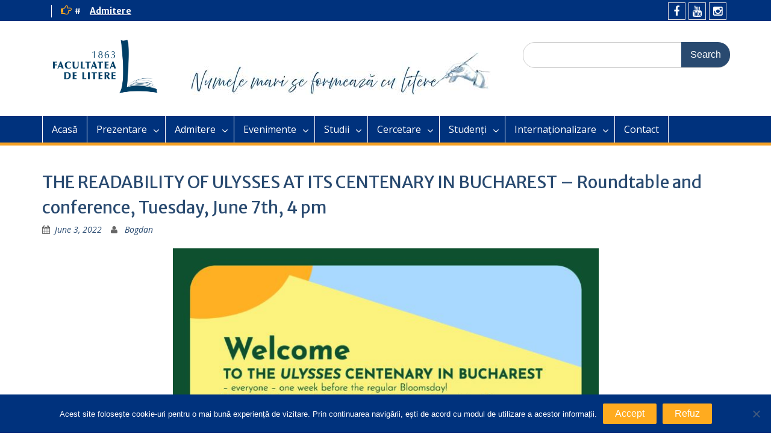

--- FILE ---
content_type: text/html; charset=UTF-8
request_url: https://litere.ro/2022/06/03/the-readability-of-ulysses-at-its-centenary-in-bucharest/
body_size: 13706
content:
<!DOCTYPE html> <html lang="en-US"><head>
	    <meta charset="UTF-8">
    <meta name="viewport" content="width=device-width, initial-scale=1">
    <link rel="profile" href="http://gmpg.org/xfn/11">
    <link rel="pingback" href="https://litere.ro/xmlrpc.php">
    
<title>THE READABILITY OF ULYSSES AT ITS CENTENARY IN BUCHAREST &#8211; Roundtable and conference, Tuesday, June 7th, 4 pm &#8211; Facultatea de Litere, Universitatea din București</title>
<meta name='robots' content='max-image-preview:large' />
<link rel='dns-prefetch' href='//fonts.googleapis.com' />
<link rel="alternate" type="application/rss+xml" title="Facultatea de Litere, Universitatea din București &raquo; Feed" href="https://litere.ro/feed/" />
<link rel="alternate" title="oEmbed (JSON)" type="application/json+oembed" href="https://litere.ro/wp-json/oembed/1.0/embed?url=https%3A%2F%2Flitere.ro%2F2022%2F06%2F03%2Fthe-readability-of-ulysses-at-its-centenary-in-bucharest%2F" />
<link rel="alternate" title="oEmbed (XML)" type="text/xml+oembed" href="https://litere.ro/wp-json/oembed/1.0/embed?url=https%3A%2F%2Flitere.ro%2F2022%2F06%2F03%2Fthe-readability-of-ulysses-at-its-centenary-in-bucharest%2F&#038;format=xml" />
<style id='wp-img-auto-sizes-contain-inline-css' type='text/css'>
img:is([sizes=auto i],[sizes^="auto," i]){contain-intrinsic-size:3000px 1500px}
/*# sourceURL=wp-img-auto-sizes-contain-inline-css */
</style>
<style id='wp-emoji-styles-inline-css' type='text/css'>

	img.wp-smiley, img.emoji {
		display: inline !important;
		border: none !important;
		box-shadow: none !important;
		height: 1em !important;
		width: 1em !important;
		margin: 0 0.07em !important;
		vertical-align: -0.1em !important;
		background: none !important;
		padding: 0 !important;
	}
/*# sourceURL=wp-emoji-styles-inline-css */
</style>
<link rel='stylesheet' id='wp-block-library-css' href='https://litere.ro/wp-includes/css/dist/block-library/style.min.css?ver=6.9' type='text/css' media='all' />
<style id='classic-theme-styles-inline-css' type='text/css'>
/*! This file is auto-generated */
.wp-block-button__link{color:#fff;background-color:#32373c;border-radius:9999px;box-shadow:none;text-decoration:none;padding:calc(.667em + 2px) calc(1.333em + 2px);font-size:1.125em}.wp-block-file__button{background:#32373c;color:#fff;text-decoration:none}
/*# sourceURL=/wp-includes/css/classic-themes.min.css */
</style>
<link rel='stylesheet' id='ultimate_blocks-cgb-style-css-css' href='https://litere.ro/wp-content/plugins/ultimate-blocks/dist/blocks.style.build.css?ver=3.4.6' type='text/css' media='all' />
<style id='global-styles-inline-css' type='text/css'>
:root{--wp--preset--aspect-ratio--square: 1;--wp--preset--aspect-ratio--4-3: 4/3;--wp--preset--aspect-ratio--3-4: 3/4;--wp--preset--aspect-ratio--3-2: 3/2;--wp--preset--aspect-ratio--2-3: 2/3;--wp--preset--aspect-ratio--16-9: 16/9;--wp--preset--aspect-ratio--9-16: 9/16;--wp--preset--color--black: #000000;--wp--preset--color--cyan-bluish-gray: #abb8c3;--wp--preset--color--white: #ffffff;--wp--preset--color--pale-pink: #f78da7;--wp--preset--color--vivid-red: #cf2e2e;--wp--preset--color--luminous-vivid-orange: #ff6900;--wp--preset--color--luminous-vivid-amber: #fcb900;--wp--preset--color--light-green-cyan: #7bdcb5;--wp--preset--color--vivid-green-cyan: #00d084;--wp--preset--color--pale-cyan-blue: #8ed1fc;--wp--preset--color--vivid-cyan-blue: #0693e3;--wp--preset--color--vivid-purple: #9b51e0;--wp--preset--gradient--vivid-cyan-blue-to-vivid-purple: linear-gradient(135deg,rgb(6,147,227) 0%,rgb(155,81,224) 100%);--wp--preset--gradient--light-green-cyan-to-vivid-green-cyan: linear-gradient(135deg,rgb(122,220,180) 0%,rgb(0,208,130) 100%);--wp--preset--gradient--luminous-vivid-amber-to-luminous-vivid-orange: linear-gradient(135deg,rgb(252,185,0) 0%,rgb(255,105,0) 100%);--wp--preset--gradient--luminous-vivid-orange-to-vivid-red: linear-gradient(135deg,rgb(255,105,0) 0%,rgb(207,46,46) 100%);--wp--preset--gradient--very-light-gray-to-cyan-bluish-gray: linear-gradient(135deg,rgb(238,238,238) 0%,rgb(169,184,195) 100%);--wp--preset--gradient--cool-to-warm-spectrum: linear-gradient(135deg,rgb(74,234,220) 0%,rgb(151,120,209) 20%,rgb(207,42,186) 40%,rgb(238,44,130) 60%,rgb(251,105,98) 80%,rgb(254,248,76) 100%);--wp--preset--gradient--blush-light-purple: linear-gradient(135deg,rgb(255,206,236) 0%,rgb(152,150,240) 100%);--wp--preset--gradient--blush-bordeaux: linear-gradient(135deg,rgb(254,205,165) 0%,rgb(254,45,45) 50%,rgb(107,0,62) 100%);--wp--preset--gradient--luminous-dusk: linear-gradient(135deg,rgb(255,203,112) 0%,rgb(199,81,192) 50%,rgb(65,88,208) 100%);--wp--preset--gradient--pale-ocean: linear-gradient(135deg,rgb(255,245,203) 0%,rgb(182,227,212) 50%,rgb(51,167,181) 100%);--wp--preset--gradient--electric-grass: linear-gradient(135deg,rgb(202,248,128) 0%,rgb(113,206,126) 100%);--wp--preset--gradient--midnight: linear-gradient(135deg,rgb(2,3,129) 0%,rgb(40,116,252) 100%);--wp--preset--font-size--small: 13px;--wp--preset--font-size--medium: 20px;--wp--preset--font-size--large: 36px;--wp--preset--font-size--x-large: 42px;--wp--preset--spacing--20: 0.44rem;--wp--preset--spacing--30: 0.67rem;--wp--preset--spacing--40: 1rem;--wp--preset--spacing--50: 1.5rem;--wp--preset--spacing--60: 2.25rem;--wp--preset--spacing--70: 3.38rem;--wp--preset--spacing--80: 5.06rem;--wp--preset--shadow--natural: 6px 6px 9px rgba(0, 0, 0, 0.2);--wp--preset--shadow--deep: 12px 12px 50px rgba(0, 0, 0, 0.4);--wp--preset--shadow--sharp: 6px 6px 0px rgba(0, 0, 0, 0.2);--wp--preset--shadow--outlined: 6px 6px 0px -3px rgb(255, 255, 255), 6px 6px rgb(0, 0, 0);--wp--preset--shadow--crisp: 6px 6px 0px rgb(0, 0, 0);}:where(.is-layout-flex){gap: 0.5em;}:where(.is-layout-grid){gap: 0.5em;}body .is-layout-flex{display: flex;}.is-layout-flex{flex-wrap: wrap;align-items: center;}.is-layout-flex > :is(*, div){margin: 0;}body .is-layout-grid{display: grid;}.is-layout-grid > :is(*, div){margin: 0;}:where(.wp-block-columns.is-layout-flex){gap: 2em;}:where(.wp-block-columns.is-layout-grid){gap: 2em;}:where(.wp-block-post-template.is-layout-flex){gap: 1.25em;}:where(.wp-block-post-template.is-layout-grid){gap: 1.25em;}.has-black-color{color: var(--wp--preset--color--black) !important;}.has-cyan-bluish-gray-color{color: var(--wp--preset--color--cyan-bluish-gray) !important;}.has-white-color{color: var(--wp--preset--color--white) !important;}.has-pale-pink-color{color: var(--wp--preset--color--pale-pink) !important;}.has-vivid-red-color{color: var(--wp--preset--color--vivid-red) !important;}.has-luminous-vivid-orange-color{color: var(--wp--preset--color--luminous-vivid-orange) !important;}.has-luminous-vivid-amber-color{color: var(--wp--preset--color--luminous-vivid-amber) !important;}.has-light-green-cyan-color{color: var(--wp--preset--color--light-green-cyan) !important;}.has-vivid-green-cyan-color{color: var(--wp--preset--color--vivid-green-cyan) !important;}.has-pale-cyan-blue-color{color: var(--wp--preset--color--pale-cyan-blue) !important;}.has-vivid-cyan-blue-color{color: var(--wp--preset--color--vivid-cyan-blue) !important;}.has-vivid-purple-color{color: var(--wp--preset--color--vivid-purple) !important;}.has-black-background-color{background-color: var(--wp--preset--color--black) !important;}.has-cyan-bluish-gray-background-color{background-color: var(--wp--preset--color--cyan-bluish-gray) !important;}.has-white-background-color{background-color: var(--wp--preset--color--white) !important;}.has-pale-pink-background-color{background-color: var(--wp--preset--color--pale-pink) !important;}.has-vivid-red-background-color{background-color: var(--wp--preset--color--vivid-red) !important;}.has-luminous-vivid-orange-background-color{background-color: var(--wp--preset--color--luminous-vivid-orange) !important;}.has-luminous-vivid-amber-background-color{background-color: var(--wp--preset--color--luminous-vivid-amber) !important;}.has-light-green-cyan-background-color{background-color: var(--wp--preset--color--light-green-cyan) !important;}.has-vivid-green-cyan-background-color{background-color: var(--wp--preset--color--vivid-green-cyan) !important;}.has-pale-cyan-blue-background-color{background-color: var(--wp--preset--color--pale-cyan-blue) !important;}.has-vivid-cyan-blue-background-color{background-color: var(--wp--preset--color--vivid-cyan-blue) !important;}.has-vivid-purple-background-color{background-color: var(--wp--preset--color--vivid-purple) !important;}.has-black-border-color{border-color: var(--wp--preset--color--black) !important;}.has-cyan-bluish-gray-border-color{border-color: var(--wp--preset--color--cyan-bluish-gray) !important;}.has-white-border-color{border-color: var(--wp--preset--color--white) !important;}.has-pale-pink-border-color{border-color: var(--wp--preset--color--pale-pink) !important;}.has-vivid-red-border-color{border-color: var(--wp--preset--color--vivid-red) !important;}.has-luminous-vivid-orange-border-color{border-color: var(--wp--preset--color--luminous-vivid-orange) !important;}.has-luminous-vivid-amber-border-color{border-color: var(--wp--preset--color--luminous-vivid-amber) !important;}.has-light-green-cyan-border-color{border-color: var(--wp--preset--color--light-green-cyan) !important;}.has-vivid-green-cyan-border-color{border-color: var(--wp--preset--color--vivid-green-cyan) !important;}.has-pale-cyan-blue-border-color{border-color: var(--wp--preset--color--pale-cyan-blue) !important;}.has-vivid-cyan-blue-border-color{border-color: var(--wp--preset--color--vivid-cyan-blue) !important;}.has-vivid-purple-border-color{border-color: var(--wp--preset--color--vivid-purple) !important;}.has-vivid-cyan-blue-to-vivid-purple-gradient-background{background: var(--wp--preset--gradient--vivid-cyan-blue-to-vivid-purple) !important;}.has-light-green-cyan-to-vivid-green-cyan-gradient-background{background: var(--wp--preset--gradient--light-green-cyan-to-vivid-green-cyan) !important;}.has-luminous-vivid-amber-to-luminous-vivid-orange-gradient-background{background: var(--wp--preset--gradient--luminous-vivid-amber-to-luminous-vivid-orange) !important;}.has-luminous-vivid-orange-to-vivid-red-gradient-background{background: var(--wp--preset--gradient--luminous-vivid-orange-to-vivid-red) !important;}.has-very-light-gray-to-cyan-bluish-gray-gradient-background{background: var(--wp--preset--gradient--very-light-gray-to-cyan-bluish-gray) !important;}.has-cool-to-warm-spectrum-gradient-background{background: var(--wp--preset--gradient--cool-to-warm-spectrum) !important;}.has-blush-light-purple-gradient-background{background: var(--wp--preset--gradient--blush-light-purple) !important;}.has-blush-bordeaux-gradient-background{background: var(--wp--preset--gradient--blush-bordeaux) !important;}.has-luminous-dusk-gradient-background{background: var(--wp--preset--gradient--luminous-dusk) !important;}.has-pale-ocean-gradient-background{background: var(--wp--preset--gradient--pale-ocean) !important;}.has-electric-grass-gradient-background{background: var(--wp--preset--gradient--electric-grass) !important;}.has-midnight-gradient-background{background: var(--wp--preset--gradient--midnight) !important;}.has-small-font-size{font-size: var(--wp--preset--font-size--small) !important;}.has-medium-font-size{font-size: var(--wp--preset--font-size--medium) !important;}.has-large-font-size{font-size: var(--wp--preset--font-size--large) !important;}.has-x-large-font-size{font-size: var(--wp--preset--font-size--x-large) !important;}
:where(.wp-block-post-template.is-layout-flex){gap: 1.25em;}:where(.wp-block-post-template.is-layout-grid){gap: 1.25em;}
:where(.wp-block-term-template.is-layout-flex){gap: 1.25em;}:where(.wp-block-term-template.is-layout-grid){gap: 1.25em;}
:where(.wp-block-columns.is-layout-flex){gap: 2em;}:where(.wp-block-columns.is-layout-grid){gap: 2em;}
:root :where(.wp-block-pullquote){font-size: 1.5em;line-height: 1.6;}
/*# sourceURL=global-styles-inline-css */
</style>
<link rel='stylesheet' id='cookie-notice-front-css' href='https://litere.ro/wp-content/plugins/cookie-notice/css/front.min.css?ver=2.5.11' type='text/css' media='all' />
<link rel='stylesheet' id='ub-extension-style-css-css' href='https://litere.ro/wp-content/plugins/ultimate-blocks/src/extensions/style.css?ver=6.9' type='text/css' media='all' />
<link rel='stylesheet' id='fontawesome-css' href='https://litere.ro/wp-content/themes/education-hub/third-party/font-awesome/css/font-awesome.min.css?ver=4.6.1' type='text/css' media='all' />
<link rel='stylesheet' id='education-hub-google-fonts-css' href='//fonts.googleapis.com/css?family=Open+Sans%3A600%2C400%2C400italic%2C300%2C100%2C700%7CMerriweather+Sans%3A400%2C700&#038;ver=6.9' type='text/css' media='all' />
<link rel='stylesheet' id='education-hub-style-css' href='https://litere.ro/wp-content/themes/education-hub/style.css?ver=1.9' type='text/css' media='all' />
<link rel='stylesheet' id='timed-content-css-css' href='https://litere.ro/wp-content/plugins/timed-content/css/timed-content.css?ver=2.95' type='text/css' media='all' />
<script type="text/javascript" id="cookie-notice-front-js-before">
/* <![CDATA[ */
var cnArgs = {"ajaxUrl":"https:\/\/litere.ro\/wp-admin\/admin-ajax.php","nonce":"2c3e49a284","hideEffect":"fade","position":"bottom","onScroll":false,"onScrollOffset":100,"onClick":false,"cookieName":"cookie_notice_accepted","cookieTime":3600,"cookieTimeRejected":3600,"globalCookie":false,"redirection":false,"cache":false,"revokeCookies":false,"revokeCookiesOpt":"automatic"};

//# sourceURL=cookie-notice-front-js-before
/* ]]> */
</script>
<script type="text/javascript" src="https://litere.ro/wp-content/plugins/cookie-notice/js/front.min.js?ver=2.5.11" id="cookie-notice-front-js"></script>
<script type="text/javascript" src="https://litere.ro/wp-includes/js/jquery/jquery.min.js?ver=3.7.1" id="jquery-core-js"></script>
<script type="text/javascript" src="https://litere.ro/wp-includes/js/jquery/jquery-migrate.min.js?ver=3.4.1" id="jquery-migrate-js"></script>
<script type="text/javascript" src="https://litere.ro/wp-content/plugins/happy-elementor-addons/assets/vendor/dom-purify/purify.min.js?ver=3.1.6" id="dom-purify-js"></script>
<script type="text/javascript" src="https://litere.ro/wp-content/plugins/timed-content/js/timed-content.js?ver=2.95" id="timed-content_js-js"></script>
<link rel="https://api.w.org/" href="https://litere.ro/wp-json/" /><link rel="alternate" title="JSON" type="application/json" href="https://litere.ro/wp-json/wp/v2/posts/8847" /><link rel="EditURI" type="application/rsd+xml" title="RSD" href="https://litere.ro/xmlrpc.php?rsd" />
<meta name="generator" content="WordPress 6.9" />
<link rel="canonical" href="https://litere.ro/2022/06/03/the-readability-of-ulysses-at-its-centenary-in-bucharest/" />
<link rel='shortlink' href='https://litere.ro/?p=8847' />

<style type="text/css">
.site-info { display: none }
</style>
<meta name="generator" content="Elementor 3.34.2; features: additional_custom_breakpoints; settings: css_print_method-external, google_font-enabled, font_display-auto">
			<style>
				.e-con.e-parent:nth-of-type(n+4):not(.e-lazyloaded):not(.e-no-lazyload),
				.e-con.e-parent:nth-of-type(n+4):not(.e-lazyloaded):not(.e-no-lazyload) * {
					background-image: none !important;
				}
				@media screen and (max-height: 1024px) {
					.e-con.e-parent:nth-of-type(n+3):not(.e-lazyloaded):not(.e-no-lazyload),
					.e-con.e-parent:nth-of-type(n+3):not(.e-lazyloaded):not(.e-no-lazyload) * {
						background-image: none !important;
					}
				}
				@media screen and (max-height: 640px) {
					.e-con.e-parent:nth-of-type(n+2):not(.e-lazyloaded):not(.e-no-lazyload),
					.e-con.e-parent:nth-of-type(n+2):not(.e-lazyloaded):not(.e-no-lazyload) * {
						background-image: none !important;
					}
				}
			</style>
			<style type="text/css" id="custom-background-css">
body.custom-background { background-color: #ffffff; }
</style>
	<link rel="icon" href="https://litere.ro/wp-content/uploads/2024/12/cropped-Logo-Fav-32x32.jpg" sizes="32x32" />
<link rel="icon" href="https://litere.ro/wp-content/uploads/2024/12/cropped-Logo-Fav-192x192.jpg" sizes="192x192" />
<link rel="apple-touch-icon" href="https://litere.ro/wp-content/uploads/2024/12/cropped-Logo-Fav-180x180.jpg" />
<meta name="msapplication-TileImage" content="https://litere.ro/wp-content/uploads/2024/12/cropped-Logo-Fav-270x270.jpg" />
</head>

<body class="wp-singular post-template-default single single-post postid-8847 single-format-standard custom-background wp-custom-logo wp-theme-education-hub cookies-not-set group-blog site-layout-fluid global-layout-no-sidebar elementor-default elementor-kit-8911">


	    <div id="page" class="container hfeed site">
    <a class="skip-link screen-reader-text" href="#content">Skip to content</a>
    	<div id="tophead">
		<div class="container">
			<div id="quick-contact">
													<div class="top-news">
						<p>
																			<span class="top-news-title">#</span>
																									<a href="https://litere.ro/admitere/admitere/">Admitere							</a>
												</p>
					</div>
							</div>

			
							<div class="header-social-wrapper">
					<div class="widget education_hub_widget_social"><ul class="size-medium"><li><a href="https://www.facebook.com/litere/?ref=embed_page" target="_blank"><span class="title screen-reader-text">fb</span></a></li><li><a href="https://www.youtube.com/channel/UC29DzCoHmEUqRBhiPpXIVBw" target="_blank"><span class="title screen-reader-text">YT</span></a></li><li><a href="https://www.instagram.com/litere.ub/" target="_blank"><span class="title screen-reader-text">In</span></a></li></ul></div>				</div><!-- .header-social-wrapper -->
			
		</div> <!-- .container -->
	</div><!--  #tophead -->

	<header id="masthead" class="site-header" role="banner"><div class="container">
			    <div class="site-branding">

		    <a href="https://litere.ro/" class="custom-logo-link" rel="home"><img fetchpriority="high" width="2560" height="1312" src="https://litere.ro/wp-content/uploads/2016/10/cropped-Logo_Litere_final_SB-1-scaled.png" class="custom-logo" alt="Facultatea de Litere, Universitatea din București" decoding="async" srcset="https://litere.ro/wp-content/uploads/2016/10/cropped-Logo_Litere_final_SB-1-scaled.png 2560w, https://litere.ro/wp-content/uploads/2016/10/cropped-Logo_Litere_final_SB-1-300x154.png 300w, https://litere.ro/wp-content/uploads/2016/10/cropped-Logo_Litere_final_SB-1-1024x525.png 1024w, https://litere.ro/wp-content/uploads/2016/10/cropped-Logo_Litere_final_SB-1-768x393.png 768w, https://litere.ro/wp-content/uploads/2016/10/cropped-Logo_Litere_final_SB-1-1536x787.png 1536w, https://litere.ro/wp-content/uploads/2016/10/cropped-Logo_Litere_final_SB-1-2048x1049.png 2048w, https://litere.ro/wp-content/uploads/2016/10/cropped-Logo_Litere_final_SB-1-360x184.png 360w" sizes="(max-width: 2560px) 100vw, 2560px" /></a>
										        <div id="site-identity">
				
					            <p class="site-description"></p>
					        </div><!-- #site-identity -->
			
	    </div><!-- .site-branding -->

	    	    		    <div class="search-section">
		    	<form role="search" method="get" class="search-form" action="https://litere.ro/">
	      <label>
	        <span class="screen-reader-text">Search for:</span>
	        <input type="search" class="search-field" placeholder="" value="" name="s" title="Search for:" />
	      </label>
	      <input type="submit" class="search-submit" value="Search" />
	    </form>		    </div>
	    
     &nbsp; &nbsp; &nbsp; &nbsp; &nbsp; &nbsp; &nbsp; &nbsp; &nbsp; &nbsp; &nbsp; &nbsp; &nbsp; &nbsp; &nbsp; &nbsp; &nbsp; &nbsp; &nbsp; &nbsp; &nbsp; &nbsp; &nbsp; &nbsp;  &nbsp; &nbsp; &nbsp; &nbsp; &nbsp; &nbsp; &nbsp;  &nbsp; &nbsp; <img src="//litere.ro/wp-content/uploads/2025/12/bannermic4.jpg" vspace="10" hspace="20"></img>


    </div><!-- .container --></header><!-- #masthead -->    <div id="main-nav" class="clear-fix">
        <div class="container">
        <nav id="site-navigation" class="main-navigation" role="navigation">
          <button class="menu-toggle" aria-controls="primary-menu" aria-expanded="false"><i class="fa fa-bars"></i>
			Menu</button>
            <div class="wrap-menu-content">
				<div class="menu-prezentare-container"><ul id="primary-menu" class="menu"><li id="menu-item-43" class="menu-item menu-item-type-custom menu-item-object-custom menu-item-home menu-item-43"><a href="http://litere.ro">Acasă</a></li>
<li id="menu-item-18948" class="menu-item menu-item-type-custom menu-item-object-custom menu-item-has-children menu-item-18948"><a href="#">Prezentare</a>
<ul class="sub-menu">
	<li id="menu-item-68" class="menu-item menu-item-type-post_type menu-item-object-page menu-item-68"><a href="https://litere.ro/prezentare/istoric/">Istoric</a></li>
	<li id="menu-item-19" class="menu-item menu-item-type-post_type menu-item-object-page menu-item-19"><a href="https://litere.ro/prezentare/conducerea-facultatii/">Conducerea facultății</a></li>
	<li id="menu-item-67" class="menu-item menu-item-type-post_type menu-item-object-page menu-item-67"><a href="https://litere.ro/prezentare/consiliul-facultatii/">Consiliul facultății</a></li>
	<li id="menu-item-66" class="menu-item menu-item-type-post_type menu-item-object-page menu-item-66"><a href="https://litere.ro/prezentare/comisii-de-specialitate/">Comisii de specialitate</a></li>
	<li id="menu-item-22" class="menu-item menu-item-type-post_type menu-item-object-page menu-item-22"><a href="https://litere.ro/prezentare/departamente/">Departamente</a></li>
	<li id="menu-item-242" class="menu-item menu-item-type-post_type menu-item-object-page menu-item-242"><a href="https://litere.ro/prezentare/secretariat/">Secretariat</a></li>
	<li id="menu-item-848" class="menu-item menu-item-type-post_type menu-item-object-page menu-item-848"><a href="https://litere.ro/prezentare/regulamente/">Regulamente și metodologii</a></li>
	<li id="menu-item-4954" class="menu-item menu-item-type-post_type menu-item-object-page menu-item-4954"><a href="https://litere.ro/prezentare/evaluare-institutionala/">Evaluare instituțională</a></li>
	<li id="menu-item-18939" class="menu-item menu-item-type-custom menu-item-object-custom menu-item-has-children menu-item-18939"><a href="#">Concursuri</a>
	<ul class="sub-menu">
		<li id="menu-item-121" class="menu-item menu-item-type-post_type menu-item-object-page menu-item-121"><a href="https://litere.ro/concursuri-didactice/">Concursuri didactice</a></li>
		<li id="menu-item-8337" class="menu-item menu-item-type-post_type menu-item-object-page menu-item-8337"><a href="https://litere.ro/concursuri-didactice/trasee-de-promovare/">Trasee de promovare în cariera didactică</a></li>
	</ul>
</li>
	<li id="menu-item-363" class="menu-item menu-item-type-post_type menu-item-object-page menu-item-363"><a href="https://litere.ro/prezentare/administrativ/">Administrativ</a></li>
	<li id="menu-item-9868" class="menu-item menu-item-type-post_type menu-item-object-page menu-item-9868"><a href="https://litere.ro/cercetare/newsletter-litere/">Newsletter Litere</a></li>
	<li id="menu-item-6044" class="menu-item menu-item-type-post_type menu-item-object-page menu-item-has-children menu-item-6044"><a href="https://litere.ro/prezentare/biblioteca/">Biblioteca Facultății de Litere</a>
	<ul class="sub-menu">
		<li id="menu-item-6739" class="menu-item menu-item-type-post_type menu-item-object-page menu-item-6739"><a href="https://litere.ro/prezentare/biblioteca/contact-program/">Contact. Program</a></li>
		<li id="menu-item-6742" class="menu-item menu-item-type-post_type menu-item-object-page menu-item-6742"><a href="https://litere.ro/prezentare/biblioteca/istoric-carte-rara/">Istoric. Carte rară</a></li>
		<li id="menu-item-6745" class="menu-item menu-item-type-post_type menu-item-object-page menu-item-6745"><a href="https://litere.ro/prezentare/biblioteca/structura-servicii/">Structura. Servicii</a></li>
		<li id="menu-item-6682" class="menu-item menu-item-type-post_type menu-item-object-page menu-item-6682"><a href="https://litere.ro/prezentare/biblioteca/donatii-noutati/">Nulla dies sine linea – Donații/Noutăți</a></li>
	</ul>
</li>
	<li id="menu-item-16771" class="menu-item menu-item-type-post_type menu-item-object-page menu-item-16771"><a href="https://litere.ro/prezentare/gradatiile-de-merit/">Gradatiile de merit</a></li>
	<li id="menu-item-12317" class="menu-item menu-item-type-post_type menu-item-object-page menu-item-12317"><a href="https://litere.ro/alegeri-2023-2024/">Alegeri</a></li>
</ul>
</li>
<li id="menu-item-18942" class="menu-item menu-item-type-custom menu-item-object-custom menu-item-has-children menu-item-18942"><a href="#">Admitere</a>
<ul class="sub-menu">
	<li id="menu-item-819" class="menu-item menu-item-type-post_type menu-item-object-page menu-item-819"><a href="https://litere.ro/admitere/licenta/">Licență</a></li>
	<li id="menu-item-822" class="menu-item menu-item-type-post_type menu-item-object-page menu-item-822"><a href="https://litere.ro/admitere/masterat/">Master</a></li>
	<li id="menu-item-18943" class="menu-item menu-item-type-custom menu-item-object-custom menu-item-has-children menu-item-18943"><a href="#">Doctorat</a>
	<ul class="sub-menu">
		<li id="menu-item-2933" class="menu-item menu-item-type-post_type menu-item-object-page menu-item-2933"><a href="https://litere.ro/admitere/doctorat/sdl/">Școala Doctorală Litere</a></li>
		<li id="menu-item-2935" class="menu-item menu-item-type-post_type menu-item-object-page menu-item-2935"><a href="https://litere.ro/admitere/doctorat/sd-sitt/">Școala doctorală pluridisciplinară „Spațiu, Imagine, Text, Teritoriu” (SD-SITT) / CESI</a></li>
	</ul>
</li>
	<li id="menu-item-18944" class="menu-item menu-item-type-custom menu-item-object-custom menu-item-has-children menu-item-18944"><a href="#">Studii postuniversitare</a>
	<ul class="sub-menu">
		<li id="menu-item-13287" class="menu-item menu-item-type-post_type menu-item-object-page menu-item-13287"><a href="https://litere.ro/admitere/studii-postuniversitare/biblioteconomie-si-stiinta-informarii/">Biblioteconomie și Știința Informării</a></li>
		<li id="menu-item-13288" class="menu-item menu-item-type-post_type menu-item-object-page menu-item-13288"><a href="https://litere.ro/admitere/studii-postuniversitare/formarea-personalului-administrativ-din-institutiile-de-educatie/">Formarea Personalului Administrativ din Instituțiile de Educație</a></li>
		<li id="menu-item-17064" class="menu-item menu-item-type-post_type menu-item-object-page menu-item-17064"><a href="https://litere.ro/admitere/studii-postuniversitare/lectura-si-literatura-perspective-inovative-in-receptarea-textelor-in-gimnaziu-si-liceu/">Programe Postuniversitare pentru Profesorii de Limba și Literatura Română</a></li>
	</ul>
</li>
</ul>
</li>
<li id="menu-item-462" class="menu-item menu-item-type-custom menu-item-object-custom menu-item-has-children menu-item-462"><a href="http://litere.ro/category/evenimente/">Evenimente</a>
<ul class="sub-menu">
	<li id="menu-item-18106" class="menu-item menu-item-type-taxonomy menu-item-object-category menu-item-18106"><a href="https://litere.ro/category/agenda-saptamanii/">Agenda săptămânii</a></li>
	<li id="menu-item-14364" class="menu-item menu-item-type-post_type menu-item-object-page menu-item-14364"><a href="https://litere.ro/cidl/">Colocviul Internațional al Departamentului de Lingvistică</a></li>
	<li id="menu-item-919" class="menu-item menu-item-type-post_type menu-item-object-page menu-item-919"><a href="https://litere.ro/media/zilele-portilor-deschise/">Zilele Porților Deschise la Facultatea de Litere</a></li>
	<li id="menu-item-4268" class="menu-item menu-item-type-post_type menu-item-object-page menu-item-has-children menu-item-4268"><a href="https://litere.ro/evenimente-stiintifice/">Evenimente științifice</a>
	<ul class="sub-menu">
		<li id="menu-item-484" class="menu-item menu-item-type-post_type menu-item-object-page menu-item-484"><a href="https://litere.ro/media/conferintele-lunare-ale-departamentului-de-stiinte-ale-comunicarii/">Conferințele lunare ale Departamentului de Științe ale Comunicării și ale CISCOREP</a></li>
		<li id="menu-item-1506" class="menu-item menu-item-type-post_type menu-item-object-page menu-item-1506"><a href="https://litere.ro/conferinte-studii-culturale/">Conferințele Departamentului de Studii Culturale</a></li>
		<li id="menu-item-7761" class="menu-item menu-item-type-taxonomy menu-item-object-category menu-item-7761"><a href="https://litere.ro/category/colcoviile-ama/">Colocviile AMA</a></li>
		<li id="menu-item-8322" class="menu-item menu-item-type-post_type menu-item-object-page menu-item-8322"><a href="https://litere.ro/evenimente-stiintifice/conferintele-clta/">Conferințele Centrului de Lingvistică Teoretică și Aplicată</a></li>
		<li id="menu-item-10420" class="menu-item menu-item-type-taxonomy menu-item-object-category menu-item-10420"><a href="https://litere.ro/category/litere160/">Literele bucureștene. 160 de ani de existență &#8211; evenimente aniversare</a></li>
		<li id="menu-item-177" class="menu-item menu-item-type-post_type menu-item-object-page menu-item-177"><a href="https://litere.ro/media/intalniri-in-biblioteca/">Întâlniri în Bibliotecă</a></li>
	</ul>
</li>
	<li id="menu-item-20030" class="menu-item menu-item-type-custom menu-item-object-custom menu-item-has-children menu-item-20030"><a href="#">Evenimente științifice studențești</a>
	<ul class="sub-menu">
		<li id="menu-item-13425" class="menu-item menu-item-type-post_type menu-item-object-page menu-item-13425"><a href="https://litere.ro/evenimente-stiintifice/colocviul-national-paul-cornea/">Colocviul național „Paul Cornea”</a></li>
		<li id="menu-item-707" class="menu-item menu-item-type-post_type menu-item-object-page menu-item-707"><a href="https://litere.ro/studenti/bucharest-student-best-letters-colloquia/">BucharEst STudent (BEST) Letters Colloquia</a></li>
		<li id="menu-item-20149" class="menu-item menu-item-type-post_type menu-item-object-page menu-item-20149"><a href="https://litere.ro/internationalizare/evenimente/colocviul-eurostudii/">Colocviul Studențesc de Studii Europene</a></li>
		<li id="menu-item-23271" class="menu-item menu-item-type-post_type menu-item-object-page menu-item-23271"><a href="https://litere.ro/studenti/evenimente-studentesti/intalniri-cu-alumni/">Întâlniri cu alumni ai Facultății de Litere</a></li>
		<li id="menu-item-20152" class="menu-item menu-item-type-post_type menu-item-object-page menu-item-20152"><a href="https://litere.ro/internationalizare/evenimente/sesiunea-de-studii-si-comunicari-de-literatura-comparata-iconologie-si-ekphrastica/">Sesiunea de studii și comunicări de literatură comparată, iconologie și ekphrastică</a></li>
		<li id="menu-item-20382" class="menu-item menu-item-type-custom menu-item-object-custom menu-item-20382"><a href="https://litere.ro/lingvistica/">Limba română pe LITERE</a></li>
		<li id="menu-item-15806" class="menu-item menu-item-type-post_type menu-item-object-page menu-item-15806"><a href="https://litere.ro/internationalizare/evenimente/cenaclu-studentesc/">Cenaclu studențesc</a></li>
	</ul>
</li>
</ul>
</li>
<li id="menu-item-18945" class="menu-item menu-item-type-custom menu-item-object-custom menu-item-has-children menu-item-18945"><a href="#">Studii</a>
<ul class="sub-menu">
	<li id="menu-item-113" class="menu-item menu-item-type-post_type menu-item-object-page menu-item-113"><a href="https://litere.ro/studii/licenta/">Licență</a></li>
	<li id="menu-item-114" class="menu-item menu-item-type-post_type menu-item-object-page menu-item-114"><a href="https://litere.ro/studii/master/">Masterat</a></li>
	<li id="menu-item-18946" class="menu-item menu-item-type-custom menu-item-object-custom menu-item-has-children menu-item-18946"><a href="#">Doctorat</a>
	<ul class="sub-menu">
		<li id="menu-item-3388" class="menu-item menu-item-type-post_type menu-item-object-page menu-item-3388"><a href="https://litere.ro/studii/doctorat/sdl/">Școala Doctorală Litere</a></li>
		<li id="menu-item-3024" class="menu-item menu-item-type-post_type menu-item-object-page menu-item-3024"><a href="https://litere.ro/studii/doctorat/sd-sitt/">Școala Doctorală „Spațiu, Imagine, Text, Teritoriu” (SD-SITT)</a></li>
	</ul>
</li>
	<li id="menu-item-18947" class="menu-item menu-item-type-custom menu-item-object-custom menu-item-has-children menu-item-18947"><a href="#">Studii postuniversitare</a>
	<ul class="sub-menu">
		<li id="menu-item-13279" class="menu-item menu-item-type-post_type menu-item-object-page menu-item-13279"><a href="https://litere.ro/studii/studii-postuniversitare/biblioteconomie-si-stiinta-informarii/">Biblioteconomie și Știința Informării</a></li>
		<li id="menu-item-13280" class="menu-item menu-item-type-post_type menu-item-object-page menu-item-13280"><a href="https://litere.ro/studii/studii-postuniversitare/formarea-personalului-administrativ-din-institutiile-de-educatie/">Formarea Personalului Administrativ din Instituțiile de Educație</a></li>
		<li id="menu-item-17060" class="menu-item menu-item-type-post_type menu-item-object-page menu-item-17060"><a href="https://litere.ro/studii/studii-postuniversitare/lectura-si-literatura-perspective-inovative-in-receptarea-textelor-in-gimnaziu-si-liceu/">Lectură și Literatură: Perspective Inovative în Receptarea textelor în gimnaziu și liceu</a></li>
		<li id="menu-item-17061" class="menu-item menu-item-type-post_type menu-item-object-page menu-item-17061"><a href="https://litere.ro/studii/studii-postuniversitare/structura-si-functionarea-limbii-romane-abordari-didactice/">Structura și Funcționrea Limbii Române: Abordări Didactice</a></li>
	</ul>
</li>
	<li id="menu-item-1694" class="menu-item menu-item-type-post_type menu-item-object-page menu-item-1694"><a href="https://litere.ro/grad-didactic/">Grad didactic</a></li>
	<li id="menu-item-5957" class="menu-item menu-item-type-post_type menu-item-object-page menu-item-5957"><a href="https://litere.ro/studii/fise-disciplina/">Fișe ale disciplinelor</a></li>
</ul>
</li>
<li id="menu-item-18938" class="menu-item menu-item-type-custom menu-item-object-custom menu-item-has-children menu-item-18938"><a href="#">Cercetare</a>
<ul class="sub-menu">
	<li id="menu-item-116" class="menu-item menu-item-type-post_type menu-item-object-page menu-item-116"><a href="https://litere.ro/cercetare/centre-de-cercetare/">Centre de cercetare</a></li>
	<li id="menu-item-477" class="menu-item menu-item-type-taxonomy menu-item-object-category menu-item-477"><a href="https://litere.ro/category/conferinte-stiintifice/">Conferințe științifice</a></li>
	<li id="menu-item-18937" class="menu-item menu-item-type-custom menu-item-object-custom menu-item-has-children menu-item-18937"><a href="#">Cercuri studentești</a>
	<ul class="sub-menu">
		<li id="menu-item-616" class="menu-item menu-item-type-post_type menu-item-object-page menu-item-616"><a href="https://litere.ro/cercetare/cercul-de-literatura-romana-veche/">Cercul de Literatură Română Veche</a></li>
		<li id="menu-item-8084" class="menu-item menu-item-type-post_type menu-item-object-page menu-item-8084"><a href="https://litere.ro/cercetare/ccse/">Cercul de Cultură și Studii Europene</a></li>
		<li id="menu-item-12510" class="menu-item menu-item-type-post_type menu-item-object-page menu-item-12510"><a href="https://litere.ro/cercetare/cercul-de-lingvistica/">Cercul de Lingvistică</a></li>
		<li id="menu-item-18054" class="menu-item menu-item-type-post_type menu-item-object-page menu-item-18054"><a href="https://litere.ro/cercetare/cercul-de-literatura-universala-si-comparata/">Cercul de literatură universală și comparată</a></li>
	</ul>
</li>
	<li id="menu-item-13574" class="menu-item menu-item-type-post_type menu-item-object-page menu-item-13574"><a href="https://litere.ro/cercetare/seminarele-de-cercetare-dsl/">Seminarele de cercetare ale Departamentului de Studii Literare</a></li>
	<li id="menu-item-13662" class="menu-item menu-item-type-custom menu-item-object-custom menu-item-has-children menu-item-13662"><a href="#">Publicații</a>
	<ul class="sub-menu">
		<li id="menu-item-559" class="menu-item menu-item-type-custom menu-item-object-custom menu-item-559"><a href="http://anale.litere.ro">Anale UB</a></li>
		<li id="menu-item-1072" class="menu-item menu-item-type-post_type menu-item-object-page menu-item-1072"><a href="https://litere.ro/cercetare/publicatii/romanian-studies-today/">Romanian Studies Today</a></li>
		<li id="menu-item-18149" class="menu-item menu-item-type-post_type menu-item-object-page menu-item-18149"><a href="https://litere.ro/tal/">Tal@ro</a></li>
	</ul>
</li>
</ul>
</li>
<li id="menu-item-13664" class="menu-item menu-item-type-custom menu-item-object-custom menu-item-has-children menu-item-13664"><a href="#">Studenți</a>
<ul class="sub-menu">
	<li id="menu-item-15791" class="menu-item menu-item-type-post_type menu-item-object-page menu-item-15791"><a href="https://litere.ro/studenti/anunturi/">🆕 Anunțuri</a></li>
	<li id="menu-item-149" class="menu-item menu-item-type-post_type menu-item-object-page menu-item-149"><a href="https://litere.ro/studenti/orar/">Orar</a></li>
	<li id="menu-item-19157" class="menu-item menu-item-type-custom menu-item-object-custom menu-item-has-children menu-item-19157"><a href="#">Cursuri opționale, practică și formare</a>
	<ul class="sub-menu">
		<li id="menu-item-15605" class="menu-item menu-item-type-post_type menu-item-object-page menu-item-15605"><a href="https://litere.ro/studenti/program-de-formare-psihopedagogica/">Program de formare psihopedagogică</a></li>
		<li id="menu-item-1809" class="menu-item menu-item-type-post_type menu-item-object-page menu-item-has-children menu-item-1809"><a href="https://litere.ro/studenti/practica/">Module de practică pentru anul II, programul de studii Limbă și literatură română</a>
		<ul class="sub-menu">
			<li id="menu-item-2866" class="menu-item menu-item-type-post_type menu-item-object-page menu-item-2866"><a href="https://litere.ro/studenti/practica/baza-de-date-de-limba-romana-vorbita-nedialectala/">Limba română vorbită (nedialectală)</a></li>
		</ul>
</li>
		<li id="menu-item-123" class="menu-item menu-item-type-post_type menu-item-object-page menu-item-123"><a href="https://litere.ro/studenti/cursuri-optionale/">Cursuri opționale</a></li>
	</ul>
</li>
	<li id="menu-item-14454" class="menu-item menu-item-type-custom menu-item-object-custom menu-item-has-children menu-item-14454"><a href="#">Examene</a>
	<ul class="sub-menu">
		<li id="menu-item-16306" class="menu-item menu-item-type-post_type menu-item-object-page menu-item-16306"><a href="https://litere.ro/studenti/programarea-examenelor/">⌛ Programarea examenelor/restanțelor</a></li>
		<li id="menu-item-17435" class="menu-item menu-item-type-post_type menu-item-object-page menu-item-17435"><a href="https://litere.ro/studenti/examene_de_finalizare_a_studiilor/">👩🏻‍🎓 Examene de finalizare a studiilor</a></li>
		<li id="menu-item-8291" class="menu-item menu-item-type-post_type menu-item-object-page menu-item-8291"><a href="https://litere.ro/studenti/ghiduri-teme-licenta/">Ghid de redactare și norme pentru lucrările de licență</a></li>
		<li id="menu-item-22745" class="menu-item menu-item-type-post_type menu-item-object-page menu-item-22745"><a href="https://litere.ro/studenti/tematici-bibliografii-examen-scris-licenta/">Tematici și bibliografii pentru examenul scris de licență</a></li>
		<li id="menu-item-22727" class="menu-item menu-item-type-post_type menu-item-object-page menu-item-22727"><a href="https://litere.ro/studenti/ghiduri-teme-disertatie/">Tematici și ghiduri de redactare pentru lucrările de disertatie</a></li>
	</ul>
</li>
	<li id="menu-item-4397" class="menu-item menu-item-type-post_type menu-item-object-page menu-item-4397"><a href="https://litere.ro/studenti/taxe/">Taxe de școlarizare</a></li>
	<li id="menu-item-10193" class="menu-item menu-item-type-post_type menu-item-object-page menu-item-10193"><a href="https://litere.ro/studenti/carnet-online/">Carnet online</a></li>
	<li id="menu-item-23293" class="menu-item menu-item-type-post_type menu-item-object-page menu-item-23293"><a href="https://litere.ro/studenti/formulare/">Formulare</a></li>
	<li id="menu-item-13492" class="menu-item menu-item-type-custom menu-item-object-custom menu-item-13492"><a href="https://docs.google.com/forms/d/e/1FAIpQLSc7tgp485GJEp3dfREcMu_1cBc6ose9hnfP5p5OpITvmnsFuQ/viewform">Formular sesizare hărțuire/discriminare</a></li>
	<li id="menu-item-19156" class="menu-item menu-item-type-custom menu-item-object-custom menu-item-has-children menu-item-19156"><a href="#">Servicii studențești</a>
	<ul class="sub-menu">
		<li id="menu-item-125" class="menu-item menu-item-type-post_type menu-item-object-page menu-item-125"><a href="https://litere.ro/studenti/tabere/">Tabere</a></li>
		<li id="menu-item-19535" class="menu-item menu-item-type-post_type menu-item-object-page menu-item-19535"><a href="https://litere.ro/studenti/decontari-abonamente-stb/">Decontari abonamente STB</a></li>
		<li id="menu-item-22863" class="menu-item menu-item-type-post_type menu-item-object-page menu-item-22863"><a href="https://litere.ro/studenti/centrul-de-invatare-al-universitatii-din-bucuresti/">Centrul de învățare UB</a></li>
		<li id="menu-item-127" class="menu-item menu-item-type-post_type menu-item-object-page menu-item-127"><a href="https://litere.ro/studenti/cazare/">Cazare</a></li>
		<li id="menu-item-126" class="menu-item menu-item-type-post_type menu-item-object-page menu-item-126"><a href="https://litere.ro/studenti/burse/">Burse</a></li>
		<li id="menu-item-15698" class="menu-item menu-item-type-post_type menu-item-object-page menu-item-15698"><a href="https://litere.ro/studenti/alegeri-studentesti/">Alegeri studențești</a></li>
	</ul>
</li>
</ul>
</li>
<li id="menu-item-18941" class="menu-item menu-item-type-custom menu-item-object-custom menu-item-has-children menu-item-18941"><a href="#">Internaționalizare</a>
<ul class="sub-menu">
	<li id="menu-item-1647" class="menu-item menu-item-type-post_type menu-item-object-page menu-item-1647"><a href="https://litere.ro/erasmus-cadre-didactice/">Erasmus pentru cadre didactice</a></li>
	<li id="menu-item-337" class="menu-item menu-item-type-post_type menu-item-object-page menu-item-337"><a href="https://litere.ro/studenti/erasmus/">Erasmus pentru studenți</a></li>
	<li id="menu-item-13658" class="menu-item menu-item-type-custom menu-item-object-custom menu-item-13658"><a href="https://unibuc.ro/category/civis/">CIVIS</a></li>
</ul>
</li>
<li id="menu-item-129" class="menu-item menu-item-type-post_type menu-item-object-page menu-item-129"><a href="https://litere.ro/contact/">Contact</a></li>
</ul></div>            </div><!-- .menu-content -->
        </nav><!-- #site-navigation -->
       </div> <!-- .container -->
    </div> <!-- #main-nav -->
    	


<!--   
<p style="text-align: center;"><img src="//litere.ro/wp-content/uploads/2024/07/site-1.jpg"></img></p>  --->


	<div id="content" class="site-content"><div class="container"><div class="inner-wrapper">
    
	<div id="primary" class="content-area">
		<main id="main" class="site-main" role="main">

		
			
<article id="post-8847" class="post-8847 post type-post status-publish format-standard hentry category-uncategorized">
	<header class="entry-header">
		<h1 class="entry-title">THE READABILITY OF ULYSSES AT ITS CENTENARY IN BUCHAREST &#8211; Roundtable and conference, Tuesday, June 7th, 4 pm</h1>
		<div class="entry-meta">
			<span class="posted-on"><a href="https://litere.ro/2022/06/03/the-readability-of-ulysses-at-its-centenary-in-bucharest/" rel="bookmark"><time class="entry-date published" datetime="2022-06-03T15:02:33+03:00">June 3, 2022</time><time class="updated" datetime="2022-06-03T15:02:52+03:00">June 3, 2022</time></a></span><span class="byline"> <span class="author vcard"><a class="url fn n" href="https://litere.ro/author/bogdan/">Bogdan</a></span></span>		</div><!-- .entry-meta -->
	</header><!-- .entry-header -->

	<div class="entry-content">
    		<p align="center"><img decoding="async" class="aligncenter wp-image-8848" src="https://litere.ro/wp-content/uploads/2022/06/Afis-Bloomsday-7-iunie-Facultatea-de-Litere-scaled.jpg" alt="" width="707" height="990" srcset="https://litere.ro/wp-content/uploads/2022/06/Afis-Bloomsday-7-iunie-Facultatea-de-Litere-scaled.jpg 1829w, https://litere.ro/wp-content/uploads/2022/06/Afis-Bloomsday-7-iunie-Facultatea-de-Litere-214x300.jpg 214w, https://litere.ro/wp-content/uploads/2022/06/Afis-Bloomsday-7-iunie-Facultatea-de-Litere-731x1024.jpg 731w, https://litere.ro/wp-content/uploads/2022/06/Afis-Bloomsday-7-iunie-Facultatea-de-Litere-768x1075.jpg 768w, https://litere.ro/wp-content/uploads/2022/06/Afis-Bloomsday-7-iunie-Facultatea-de-Litere-1097x1536.jpg 1097w, https://litere.ro/wp-content/uploads/2022/06/Afis-Bloomsday-7-iunie-Facultatea-de-Litere-1463x2048.jpg 1463w, https://litere.ro/wp-content/uploads/2022/06/Afis-Bloomsday-7-iunie-Facultatea-de-Litere-193x270.jpg 193w" sizes="(max-width: 707px) 100vw, 707px" /></p>
<p style="text-align: left;" align="center"><span lang="EN-US"><span style="color: #9d1811; font-family: Helvetica Neue, Helvetica, Arial, sans-serif;">Convenors: The Irish Embassy in Bucharest, the University of Bucharest – Faculties of Romanian Letters and Foreign Languages and Literatures</span></span></p>
<p style="text-align: left;" align="center"><span lang="EN-US"><span style="color: #9d1811; font-family: Helvetica Neue, Helvetica, Arial, sans-serif;">Organizing committee: His Excellency the Irish Ambassador Paul McGarry &amp; the Irish Embassy Team, Dr Ioana Zirra, Dr James Brown, Dr Catalin Constantin</span></span></p>
<p><u><span lang="EN-US"><span style="color: #9d1811; font-family: Helvetica Neue, Helvetica, Arial, sans-serif;"> </span></span></u></p>
<div><span style="color: #9d1811; font-family: Helvetica Neue, Helvetica, Arial, sans-serif;"><span lang="EN-US">June 7, 2022, </span><span lang="EN-US"> – hybrid meeting <i>in praesentia</i> and online </span></span></div>
<div><span lang="EN-US"><span style="color: #9d1811; font-family: Helvetica Neue, Helvetica, Arial, sans-serif;">Venue: The Reading Room of the Faculty of Letters, Str. Edgar Quinet 5-7, first floor</span></span></div>
<p><span lang="EN-US"><span style="color: #9d1811; font-family: Helvetica Neue, Helvetica, Arial, sans-serif;">link Google Meet: <a href="https://meet.google.com/rah-ebsy-osr?hs=224" target="_blank" rel="nofollow noopener" data-saferedirecturl="https://www.google.com/url?q=https://meet.google.com/rah-ebsy-osr?hs%3D224&amp;source=gmail&amp;ust=1654323943103000&amp;usg=AOvVaw0wXNI5NkxmelOLKKk38hTG">meet.google.com/rah-<wbr />ebsy-osr</a></span></span></p>
<p style="text-align: center;"><iframe src="https://drive.google.com/file/d/1_aQqgyIIjCUuFmcRgpoWLmXL5yzOnau5/preview" width="707" height="999"><span data-mce-type="bookmark" style="display: inline-block; width: 0px; overflow: hidden; line-height: 0;" class="mce_SELRES_start">﻿</span></iframe></p>
			</div><!-- .entry-content -->

	<footer class="entry-footer">
		<span class="cat-links"><a href="https://litere.ro/category/uncategorized/" rel="category tag">Uncategorized</a></span>	</footer><!-- .entry-footer -->
</article><!-- #post-## -->


			
	<nav class="navigation post-navigation" aria-label="Posts">
		<h2 class="screen-reader-text">Post navigation</h2>
		<div class="nav-links"><div class="nav-previous"><a href="https://litere.ro/2022/05/30/chestionar-privind-comunicarea-in-cadrul-aliantei-civis/" rel="prev">Chestionar privind comunicarea în cadrul alianței CIVIS</a></div><div class="nav-next"><a href="https://litere.ro/2022/06/07/colocviul-national-i-l-caragiale-astazi/" rel="next">Colocviul național „I. L. Caragiale astăzi”, 10-11 iunie 2022</a></div></div>
	</nav>

			
		
		</main><!-- #main -->
	</div><!-- #primary -->

</div><!-- .inner-wrapper --></div><!-- .container --></div><!-- #content -->
	<footer id="colophon" class="site-footer" role="contentinfo"><div class="container">    
	    			<div id="footer-navigation" class="menu-subsol-container"><ul id="menu-subsol" class="menu"><li id="menu-item-10218" class="menu-item menu-item-type-custom menu-item-object-custom menu-item-10218"><a href="https://unibuc.ro/">Universitatea din București</a></li>
<li id="menu-item-19155" class="menu-item menu-item-type-post_type menu-item-object-page menu-item-19155"><a href="https://litere.ro/prezentare/departamente/">Departamente</a></li>
<li id="menu-item-20840" class="menu-item menu-item-type-custom menu-item-object-custom menu-item-20840"><a href="https://litere.ro/admitere/">Admitere</a></li>
<li id="menu-item-19151" class="menu-item menu-item-type-taxonomy menu-item-object-category menu-item-19151"><a href="https://litere.ro/category/evenimente/">Evenimente</a></li>
<li id="menu-item-20352" class="menu-item menu-item-type-taxonomy menu-item-object-category menu-item-20352"><a href="https://litere.ro/category/agenda-saptamanii/">Agenda săptămânii</a></li>
<li id="menu-item-19152" class="menu-item menu-item-type-post_type menu-item-object-page menu-item-19152"><a href="https://litere.ro/prezentare/secretariat/">Secretariat</a></li>
<li id="menu-item-7975" class="menu-item menu-item-type-post_type menu-item-object-page menu-item-7975"><a href="https://litere.ro/contact/">Contact</a></li>
</ul></div>	    	    	      <div class="copyright">
	        © Facultatea de Litere - Universitatea din București	      </div><!-- .copyright -->
	    	    <div class="site-info">
	      <a href="https://wordpress.org/">Proudly powered by WordPress</a>
	      <span class="sep"> | </span>
			Education Hub by <a href="http://wenthemes.com/" rel="designer" target="_blank">WEN Themes</a>	    </div><!-- .site-info -->
	    	</div><!-- .container --></footer><!-- #colophon -->
</div><!-- #page --><a href="#page" class="scrollup" id="btn-scrollup"><i class="fa fa-chevron-up"></i></a>
<script type="speculationrules">
{"prefetch":[{"source":"document","where":{"and":[{"href_matches":"/*"},{"not":{"href_matches":["/wp-*.php","/wp-admin/*","/wp-content/uploads/*","/wp-content/*","/wp-content/plugins/*","/wp-content/themes/education-hub/*","/*\\?(.+)"]}},{"not":{"selector_matches":"a[rel~=\"nofollow\"]"}},{"not":{"selector_matches":".no-prefetch, .no-prefetch a"}}]},"eagerness":"conservative"}]}
</script>
			<script type="text/javascript">function showhide_toggle(e,t,r,g){var a=jQuery("#"+e+"-link-"+t),s=jQuery("a",a),i=jQuery("#"+e+"-content-"+t),l=jQuery("#"+e+"-toggle-"+t);a.toggleClass("sh-show sh-hide"),i.toggleClass("sh-show sh-hide").toggle(),"true"===s.attr("aria-expanded")?s.attr("aria-expanded","false"):s.attr("aria-expanded","true"),l.text()===r?(l.text(g),a.trigger("sh-link:more")):(l.text(r),a.trigger("sh-link:less")),a.trigger("sh-link:toggle")}</script>
				<script>
				;
				(function($, w) {
					'use strict';
					let $window = $(w);

					$(document).ready(function() {

						let isEnable = "";
						let isEnableLazyMove = "";
						let speed = isEnableLazyMove ? '0.7' : '0.2';

						if( !isEnable ) {
							return;
						}

						if (typeof haCursor == 'undefined' || haCursor == null) {
							initiateHaCursorObject(speed);
						}

						setTimeout(function() {
							let targetCursor = $('.ha-cursor');
							if (targetCursor) {
								if (!isEnable) {
									$('body').removeClass('hm-init-default-cursor-none');
									$('.ha-cursor').addClass('ha-init-hide');
								} else {
									$('body').addClass('hm-init-default-cursor-none');
									$('.ha-cursor').removeClass('ha-init-hide');
								}
							}
						}, 500);

					});

				}(jQuery, window));
			</script>
		
					<script>
				const lazyloadRunObserver = () => {
					const lazyloadBackgrounds = document.querySelectorAll( `.e-con.e-parent:not(.e-lazyloaded)` );
					const lazyloadBackgroundObserver = new IntersectionObserver( ( entries ) => {
						entries.forEach( ( entry ) => {
							if ( entry.isIntersecting ) {
								let lazyloadBackground = entry.target;
								if( lazyloadBackground ) {
									lazyloadBackground.classList.add( 'e-lazyloaded' );
								}
								lazyloadBackgroundObserver.unobserve( entry.target );
							}
						});
					}, { rootMargin: '200px 0px 200px 0px' } );
					lazyloadBackgrounds.forEach( ( lazyloadBackground ) => {
						lazyloadBackgroundObserver.observe( lazyloadBackground );
					} );
				};
				const events = [
					'DOMContentLoaded',
					'elementor/lazyload/observe',
				];
				events.forEach( ( event ) => {
					document.addEventListener( event, lazyloadRunObserver );
				} );
			</script>
			<script type="text/javascript" src="https://litere.ro/wp-content/themes/education-hub/js/skip-link-focus-fix.min.js?ver=20130115" id="education-hub-skip-link-focus-fix-js"></script>
<script type="text/javascript" src="https://litere.ro/wp-content/themes/education-hub/third-party/cycle2/js/jquery.cycle2.min.js?ver=2.1.6" id="cycle2-js"></script>
<script type="text/javascript" src="https://litere.ro/wp-content/themes/education-hub/js/custom.min.js?ver=1.0" id="education-hub-custom-js"></script>
<script type="text/javascript" id="education-hub-navigation-js-extra">
/* <![CDATA[ */
var EducationHubScreenReaderText = {"expand":"\u003Cspan class=\"screen-reader-text\"\u003Eexpand child menu\u003C/span\u003E","collapse":"\u003Cspan class=\"screen-reader-text\"\u003Ecollapse child menu\u003C/span\u003E"};
//# sourceURL=education-hub-navigation-js-extra
/* ]]> */
</script>
<script type="text/javascript" src="https://litere.ro/wp-content/themes/education-hub/js/navigation.min.js?ver=20120206" id="education-hub-navigation-js"></script>
<script type="text/javascript" src="https://litere.ro/wp-content/plugins/happy-elementor-addons/assets/js/extension-reading-progress-bar.min.js?ver=3.20.1" id="happy-reading-progress-bar-js"></script>
<script id="wp-emoji-settings" type="application/json">
{"baseUrl":"https://s.w.org/images/core/emoji/17.0.2/72x72/","ext":".png","svgUrl":"https://s.w.org/images/core/emoji/17.0.2/svg/","svgExt":".svg","source":{"concatemoji":"https://litere.ro/wp-includes/js/wp-emoji-release.min.js?ver=6.9"}}
</script>
<script type="module">
/* <![CDATA[ */
/*! This file is auto-generated */
const a=JSON.parse(document.getElementById("wp-emoji-settings").textContent),o=(window._wpemojiSettings=a,"wpEmojiSettingsSupports"),s=["flag","emoji"];function i(e){try{var t={supportTests:e,timestamp:(new Date).valueOf()};sessionStorage.setItem(o,JSON.stringify(t))}catch(e){}}function c(e,t,n){e.clearRect(0,0,e.canvas.width,e.canvas.height),e.fillText(t,0,0);t=new Uint32Array(e.getImageData(0,0,e.canvas.width,e.canvas.height).data);e.clearRect(0,0,e.canvas.width,e.canvas.height),e.fillText(n,0,0);const a=new Uint32Array(e.getImageData(0,0,e.canvas.width,e.canvas.height).data);return t.every((e,t)=>e===a[t])}function p(e,t){e.clearRect(0,0,e.canvas.width,e.canvas.height),e.fillText(t,0,0);var n=e.getImageData(16,16,1,1);for(let e=0;e<n.data.length;e++)if(0!==n.data[e])return!1;return!0}function u(e,t,n,a){switch(t){case"flag":return n(e,"\ud83c\udff3\ufe0f\u200d\u26a7\ufe0f","\ud83c\udff3\ufe0f\u200b\u26a7\ufe0f")?!1:!n(e,"\ud83c\udde8\ud83c\uddf6","\ud83c\udde8\u200b\ud83c\uddf6")&&!n(e,"\ud83c\udff4\udb40\udc67\udb40\udc62\udb40\udc65\udb40\udc6e\udb40\udc67\udb40\udc7f","\ud83c\udff4\u200b\udb40\udc67\u200b\udb40\udc62\u200b\udb40\udc65\u200b\udb40\udc6e\u200b\udb40\udc67\u200b\udb40\udc7f");case"emoji":return!a(e,"\ud83e\u1fac8")}return!1}function f(e,t,n,a){let r;const o=(r="undefined"!=typeof WorkerGlobalScope&&self instanceof WorkerGlobalScope?new OffscreenCanvas(300,150):document.createElement("canvas")).getContext("2d",{willReadFrequently:!0}),s=(o.textBaseline="top",o.font="600 32px Arial",{});return e.forEach(e=>{s[e]=t(o,e,n,a)}),s}function r(e){var t=document.createElement("script");t.src=e,t.defer=!0,document.head.appendChild(t)}a.supports={everything:!0,everythingExceptFlag:!0},new Promise(t=>{let n=function(){try{var e=JSON.parse(sessionStorage.getItem(o));if("object"==typeof e&&"number"==typeof e.timestamp&&(new Date).valueOf()<e.timestamp+604800&&"object"==typeof e.supportTests)return e.supportTests}catch(e){}return null}();if(!n){if("undefined"!=typeof Worker&&"undefined"!=typeof OffscreenCanvas&&"undefined"!=typeof URL&&URL.createObjectURL&&"undefined"!=typeof Blob)try{var e="postMessage("+f.toString()+"("+[JSON.stringify(s),u.toString(),c.toString(),p.toString()].join(",")+"));",a=new Blob([e],{type:"text/javascript"});const r=new Worker(URL.createObjectURL(a),{name:"wpTestEmojiSupports"});return void(r.onmessage=e=>{i(n=e.data),r.terminate(),t(n)})}catch(e){}i(n=f(s,u,c,p))}t(n)}).then(e=>{for(const n in e)a.supports[n]=e[n],a.supports.everything=a.supports.everything&&a.supports[n],"flag"!==n&&(a.supports.everythingExceptFlag=a.supports.everythingExceptFlag&&a.supports[n]);var t;a.supports.everythingExceptFlag=a.supports.everythingExceptFlag&&!a.supports.flag,a.supports.everything||((t=a.source||{}).concatemoji?r(t.concatemoji):t.wpemoji&&t.twemoji&&(r(t.twemoji),r(t.wpemoji)))});
//# sourceURL=https://litere.ro/wp-includes/js/wp-emoji-loader.min.js
/* ]]> */
</script>

		<!-- Cookie Notice plugin v2.5.11 by Hu-manity.co https://hu-manity.co/ -->
		<div id="cookie-notice" role="dialog" class="cookie-notice-hidden cookie-revoke-hidden cn-position-bottom" aria-label="Cookie Notice" style="background-color: rgba(0,50,125,1);"><div class="cookie-notice-container" style="color: #fff"><span id="cn-notice-text" class="cn-text-container">Acest site folosește cookie-uri pentru o mai bună experiență de vizitare. Prin continuarea navigării, ești de acord cu modul de utilizare a acestor informații.</span><span id="cn-notice-buttons" class="cn-buttons-container"><button id="cn-accept-cookie" data-cookie-set="accept" class="cn-set-cookie cn-button cn-button-custom button" aria-label="Accept">Accept</button><button id="cn-refuse-cookie" data-cookie-set="refuse" class="cn-set-cookie cn-button cn-button-custom button" aria-label="Refuz">Refuz</button></span><button type="button" id="cn-close-notice" data-cookie-set="accept" class="cn-close-icon" aria-label="Refuz"></button></div>
			
		</div>
		<!-- / Cookie Notice plugin --></body>
</html>
